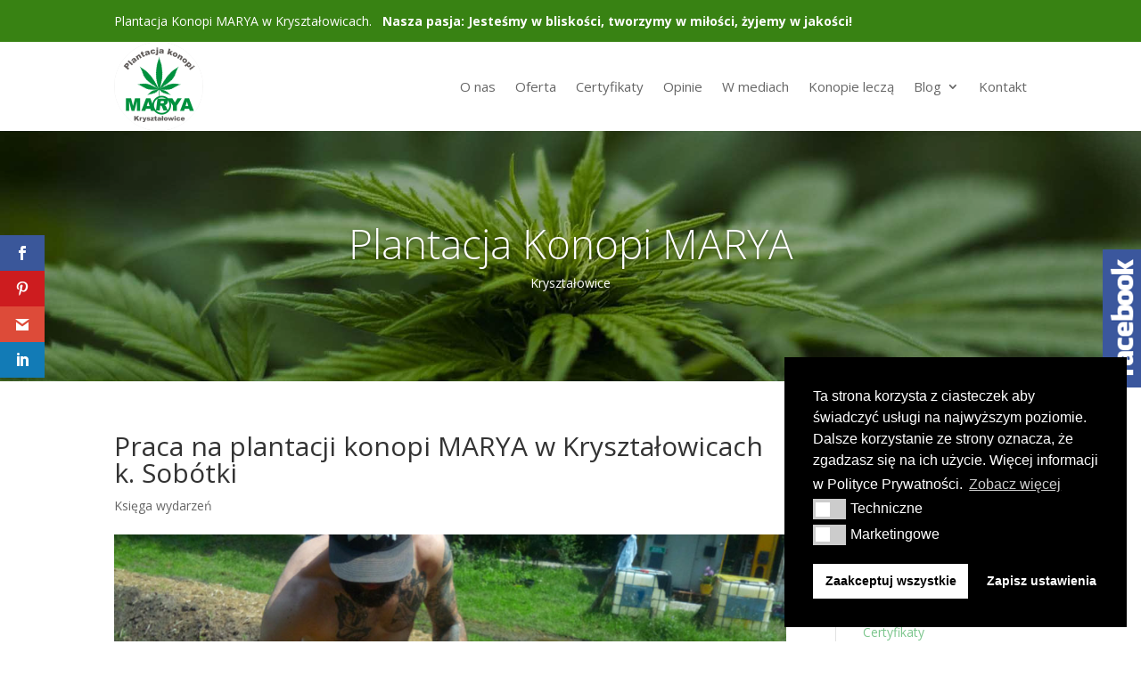

--- FILE ---
content_type: text/css
request_url: https://www.plantacja-konopi.pl/wp-content/et-cache/405/et-divi-dynamic-tb-293-tb-249-405-late.css?ver=1766645058
body_size: -88
content:
@font-face{font-family:ETmodules;font-display:block;src:url(//www.plantacja-konopi.pl/wp-content/themes/Divi/core/admin/fonts/modules/social/modules.eot);src:url(//www.plantacja-konopi.pl/wp-content/themes/Divi/core/admin/fonts/modules/social/modules.eot?#iefix) format("embedded-opentype"),url(//www.plantacja-konopi.pl/wp-content/themes/Divi/core/admin/fonts/modules/social/modules.woff) format("woff"),url(//www.plantacja-konopi.pl/wp-content/themes/Divi/core/admin/fonts/modules/social/modules.ttf) format("truetype"),url(//www.plantacja-konopi.pl/wp-content/themes/Divi/core/admin/fonts/modules/social/modules.svg#ETmodules) format("svg");font-weight:400;font-style:normal}

--- FILE ---
content_type: text/css
request_url: https://www.plantacja-konopi.pl/wp-content/plugins/sosoft-soslider/css/sos_style.min.css?ver=690b3322725d44cd2dbb0e1495dd96c4
body_size: -143
content:
.soslider_class{background:#FFF;position:fixed;text-align:center}.fb-like-box{overflow:hidden}


--- FILE ---
content_type: text/css
request_url: https://www.plantacja-konopi.pl/wp-content/et-cache/global/et-divi-customizer-global.min.css?ver=1766602480
body_size: -36
content:
.cu-blog .et_pb_salvattore_content[data-columns]::before{content:'4 .column.size-1of4'!important}@media only screen and (min-width:981px){.cu-blog .column.size-1of4{width:24%!important;margin-right:1%}}

--- FILE ---
content_type: text/css
request_url: https://www.plantacja-konopi.pl/wp-content/et-cache/405/et-core-unified-tb-293-tb-249-deferred-405.min.css?ver=1766645058
body_size: -105
content:
.et_pb_fullwidth_header.et_pb_fullwidth_header_0_tb_footer{background-color:#262626}.et_pb_fullwidth_header_0_tb_footer{padding-top:5px;padding-bottom:3px}

--- FILE ---
content_type: text/css
request_url: https://www.plantacja-konopi.pl/wp-content/et-cache/405/et-divi-dynamic-tb-293-tb-249-405-late.css
body_size: -66
content:
@font-face{font-family:ETmodules;font-display:block;src:url(//www.plantacja-konopi.pl/wp-content/themes/Divi/core/admin/fonts/modules/social/modules.eot);src:url(//www.plantacja-konopi.pl/wp-content/themes/Divi/core/admin/fonts/modules/social/modules.eot?#iefix) format("embedded-opentype"),url(//www.plantacja-konopi.pl/wp-content/themes/Divi/core/admin/fonts/modules/social/modules.woff) format("woff"),url(//www.plantacja-konopi.pl/wp-content/themes/Divi/core/admin/fonts/modules/social/modules.ttf) format("truetype"),url(//www.plantacja-konopi.pl/wp-content/themes/Divi/core/admin/fonts/modules/social/modules.svg#ETmodules) format("svg");font-weight:400;font-style:normal}